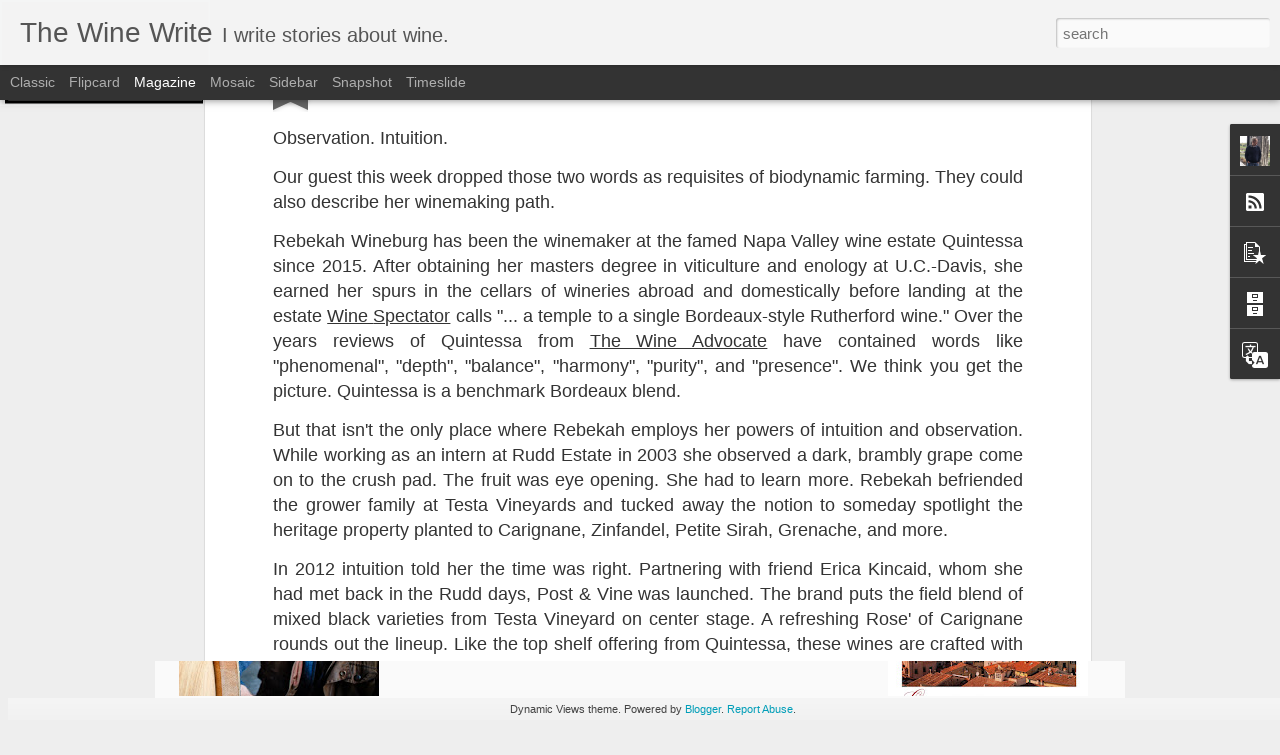

--- FILE ---
content_type: text/javascript; charset=UTF-8
request_url: https://www.thewinewrite.com/?v=0&action=initial&widgetId=BlogArchive1&responseType=js&xssi_token=AOuZoY5JLZXV71YiT6gr5sX3-0jWihfVBg%3A1768647363205
body_size: 2045
content:
try {
_WidgetManager._HandleControllerResult('BlogArchive1', 'initial',{'url': 'https://www.thewinewrite.com/search?updated-min\x3d1969-12-31T16:00:00-08:00\x26updated-max\x3d292278994-08-17T07:12:55Z\x26max-results\x3d50', 'name': 'All Posts', 'expclass': 'expanded', 'toggleId': 'ALL-0', 'post-count': 746, 'data': [{'url': 'https://www.thewinewrite.com/2026/', 'name': '2026', 'expclass': 'expanded', 'toggleId': 'YEARLY-1767254400000', 'post-count': 1, 'data': [{'url': 'https://www.thewinewrite.com/2026/01/', 'name': 'January', 'expclass': 'expanded', 'toggleId': 'MONTHLY-1767254400000', 'post-count': 1, 'posts': [{'title': 'Making Up For Lost Time At Sam\u0101 Cellars', 'url': 'https://www.thewinewrite.com/2026/01/making-up-for-lost-time-at-sama-cellars.html'}]}]}, {'url': 'https://www.thewinewrite.com/2025/', 'name': '2025', 'expclass': 'collapsed', 'toggleId': 'YEARLY-1735718400000', 'post-count': 52, 'data': [{'url': 'https://www.thewinewrite.com/2025/12/', 'name': 'December', 'expclass': 'collapsed', 'toggleId': 'MONTHLY-1764576000000', 'post-count': 4}, {'url': 'https://www.thewinewrite.com/2025/11/', 'name': 'November', 'expclass': 'collapsed', 'toggleId': 'MONTHLY-1761980400000', 'post-count': 5}, {'url': 'https://www.thewinewrite.com/2025/10/', 'name': 'October', 'expclass': 'collapsed', 'toggleId': 'MONTHLY-1759302000000', 'post-count': 4}, {'url': 'https://www.thewinewrite.com/2025/09/', 'name': 'September', 'expclass': 'collapsed', 'toggleId': 'MONTHLY-1756710000000', 'post-count': 4}, {'url': 'https://www.thewinewrite.com/2025/08/', 'name': 'August', 'expclass': 'collapsed', 'toggleId': 'MONTHLY-1754031600000', 'post-count': 5}, {'url': 'https://www.thewinewrite.com/2025/07/', 'name': 'July', 'expclass': 'collapsed', 'toggleId': 'MONTHLY-1751353200000', 'post-count': 4}, {'url': 'https://www.thewinewrite.com/2025/06/', 'name': 'June', 'expclass': 'collapsed', 'toggleId': 'MONTHLY-1748761200000', 'post-count': 5}, {'url': 'https://www.thewinewrite.com/2025/05/', 'name': 'May', 'expclass': 'collapsed', 'toggleId': 'MONTHLY-1746082800000', 'post-count': 4}, {'url': 'https://www.thewinewrite.com/2025/04/', 'name': 'April', 'expclass': 'collapsed', 'toggleId': 'MONTHLY-1743490800000', 'post-count': 4}, {'url': 'https://www.thewinewrite.com/2025/03/', 'name': 'March', 'expclass': 'collapsed', 'toggleId': 'MONTHLY-1740816000000', 'post-count': 5}, {'url': 'https://www.thewinewrite.com/2025/02/', 'name': 'February', 'expclass': 'collapsed', 'toggleId': 'MONTHLY-1738396800000', 'post-count': 4}, {'url': 'https://www.thewinewrite.com/2025/01/', 'name': 'January', 'expclass': 'collapsed', 'toggleId': 'MONTHLY-1735718400000', 'post-count': 4}]}, {'url': 'https://www.thewinewrite.com/2024/', 'name': '2024', 'expclass': 'collapsed', 'toggleId': 'YEARLY-1704096000000', 'post-count': 52, 'data': [{'url': 'https://www.thewinewrite.com/2024/12/', 'name': 'December', 'expclass': 'collapsed', 'toggleId': 'MONTHLY-1733040000000', 'post-count': 5}, {'url': 'https://www.thewinewrite.com/2024/11/', 'name': 'November', 'expclass': 'collapsed', 'toggleId': 'MONTHLY-1730444400000', 'post-count': 4}, {'url': 'https://www.thewinewrite.com/2024/10/', 'name': 'October', 'expclass': 'collapsed', 'toggleId': 'MONTHLY-1727766000000', 'post-count': 4}, {'url': 'https://www.thewinewrite.com/2024/09/', 'name': 'September', 'expclass': 'collapsed', 'toggleId': 'MONTHLY-1725174000000', 'post-count': 5}, {'url': 'https://www.thewinewrite.com/2024/08/', 'name': 'August', 'expclass': 'collapsed', 'toggleId': 'MONTHLY-1722495600000', 'post-count': 4}, {'url': 'https://www.thewinewrite.com/2024/07/', 'name': 'July', 'expclass': 'collapsed', 'toggleId': 'MONTHLY-1719817200000', 'post-count': 4}, {'url': 'https://www.thewinewrite.com/2024/06/', 'name': 'June', 'expclass': 'collapsed', 'toggleId': 'MONTHLY-1717225200000', 'post-count': 5}, {'url': 'https://www.thewinewrite.com/2024/05/', 'name': 'May', 'expclass': 'collapsed', 'toggleId': 'MONTHLY-1714546800000', 'post-count': 4}, {'url': 'https://www.thewinewrite.com/2024/04/', 'name': 'April', 'expclass': 'collapsed', 'toggleId': 'MONTHLY-1711954800000', 'post-count': 4}, {'url': 'https://www.thewinewrite.com/2024/03/', 'name': 'March', 'expclass': 'collapsed', 'toggleId': 'MONTHLY-1709280000000', 'post-count': 5}, {'url': 'https://www.thewinewrite.com/2024/02/', 'name': 'February', 'expclass': 'collapsed', 'toggleId': 'MONTHLY-1706774400000', 'post-count': 4}, {'url': 'https://www.thewinewrite.com/2024/01/', 'name': 'January', 'expclass': 'collapsed', 'toggleId': 'MONTHLY-1704096000000', 'post-count': 4}]}, {'url': 'https://www.thewinewrite.com/2023/', 'name': '2023', 'expclass': 'collapsed', 'toggleId': 'YEARLY-1672560000000', 'post-count': 53, 'data': [{'url': 'https://www.thewinewrite.com/2023/12/', 'name': 'December', 'expclass': 'collapsed', 'toggleId': 'MONTHLY-1701417600000', 'post-count': 5}, {'url': 'https://www.thewinewrite.com/2023/11/', 'name': 'November', 'expclass': 'collapsed', 'toggleId': 'MONTHLY-1698822000000', 'post-count': 4}, {'url': 'https://www.thewinewrite.com/2023/10/', 'name': 'October', 'expclass': 'collapsed', 'toggleId': 'MONTHLY-1696143600000', 'post-count': 5}, {'url': 'https://www.thewinewrite.com/2023/09/', 'name': 'September', 'expclass': 'collapsed', 'toggleId': 'MONTHLY-1693551600000', 'post-count': 4}, {'url': 'https://www.thewinewrite.com/2023/08/', 'name': 'August', 'expclass': 'collapsed', 'toggleId': 'MONTHLY-1690873200000', 'post-count': 4}, {'url': 'https://www.thewinewrite.com/2023/07/', 'name': 'July', 'expclass': 'collapsed', 'toggleId': 'MONTHLY-1688194800000', 'post-count': 5}, {'url': 'https://www.thewinewrite.com/2023/06/', 'name': 'June', 'expclass': 'collapsed', 'toggleId': 'MONTHLY-1685602800000', 'post-count': 4}, {'url': 'https://www.thewinewrite.com/2023/05/', 'name': 'May', 'expclass': 'collapsed', 'toggleId': 'MONTHLY-1682924400000', 'post-count': 4}, {'url': 'https://www.thewinewrite.com/2023/04/', 'name': 'April', 'expclass': 'collapsed', 'toggleId': 'MONTHLY-1680332400000', 'post-count': 5}, {'url': 'https://www.thewinewrite.com/2023/03/', 'name': 'March', 'expclass': 'collapsed', 'toggleId': 'MONTHLY-1677657600000', 'post-count': 4}, {'url': 'https://www.thewinewrite.com/2023/02/', 'name': 'February', 'expclass': 'collapsed', 'toggleId': 'MONTHLY-1675238400000', 'post-count': 4}, {'url': 'https://www.thewinewrite.com/2023/01/', 'name': 'January', 'expclass': 'collapsed', 'toggleId': 'MONTHLY-1672560000000', 'post-count': 5}]}, {'url': 'https://www.thewinewrite.com/2022/', 'name': '2022', 'expclass': 'collapsed', 'toggleId': 'YEARLY-1641024000000', 'post-count': 52, 'data': [{'url': 'https://www.thewinewrite.com/2022/12/', 'name': 'December', 'expclass': 'collapsed', 'toggleId': 'MONTHLY-1669881600000', 'post-count': 4}, {'url': 'https://www.thewinewrite.com/2022/11/', 'name': 'November', 'expclass': 'collapsed', 'toggleId': 'MONTHLY-1667286000000', 'post-count': 4}, {'url': 'https://www.thewinewrite.com/2022/10/', 'name': 'October', 'expclass': 'collapsed', 'toggleId': 'MONTHLY-1664607600000', 'post-count': 5}, {'url': 'https://www.thewinewrite.com/2022/09/', 'name': 'September', 'expclass': 'collapsed', 'toggleId': 'MONTHLY-1662015600000', 'post-count': 4}, {'url': 'https://www.thewinewrite.com/2022/08/', 'name': 'August', 'expclass': 'collapsed', 'toggleId': 'MONTHLY-1659337200000', 'post-count': 4}, {'url': 'https://www.thewinewrite.com/2022/07/', 'name': 'July', 'expclass': 'collapsed', 'toggleId': 'MONTHLY-1656658800000', 'post-count': 5}, {'url': 'https://www.thewinewrite.com/2022/06/', 'name': 'June', 'expclass': 'collapsed', 'toggleId': 'MONTHLY-1654066800000', 'post-count': 4}, {'url': 'https://www.thewinewrite.com/2022/05/', 'name': 'May', 'expclass': 'collapsed', 'toggleId': 'MONTHLY-1651388400000', 'post-count': 5}, {'url': 'https://www.thewinewrite.com/2022/04/', 'name': 'April', 'expclass': 'collapsed', 'toggleId': 'MONTHLY-1648796400000', 'post-count': 4}, {'url': 'https://www.thewinewrite.com/2022/03/', 'name': 'March', 'expclass': 'collapsed', 'toggleId': 'MONTHLY-1646121600000', 'post-count': 4}, {'url': 'https://www.thewinewrite.com/2022/02/', 'name': 'February', 'expclass': 'collapsed', 'toggleId': 'MONTHLY-1643702400000', 'post-count': 4}, {'url': 'https://www.thewinewrite.com/2022/01/', 'name': 'January', 'expclass': 'collapsed', 'toggleId': 'MONTHLY-1641024000000', 'post-count': 5}]}, {'url': 'https://www.thewinewrite.com/2021/', 'name': '2021', 'expclass': 'collapsed', 'toggleId': 'YEARLY-1609488000000', 'post-count': 52, 'data': [{'url': 'https://www.thewinewrite.com/2021/12/', 'name': 'December', 'expclass': 'collapsed', 'toggleId': 'MONTHLY-1638345600000', 'post-count': 4}, {'url': 'https://www.thewinewrite.com/2021/11/', 'name': 'November', 'expclass': 'collapsed', 'toggleId': 'MONTHLY-1635750000000', 'post-count': 4}, {'url': 'https://www.thewinewrite.com/2021/10/', 'name': 'October', 'expclass': 'collapsed', 'toggleId': 'MONTHLY-1633071600000', 'post-count': 5}, {'url': 'https://www.thewinewrite.com/2021/09/', 'name': 'September', 'expclass': 'collapsed', 'toggleId': 'MONTHLY-1630479600000', 'post-count': 4}, {'url': 'https://www.thewinewrite.com/2021/08/', 'name': 'August', 'expclass': 'collapsed', 'toggleId': 'MONTHLY-1627801200000', 'post-count': 5}, {'url': 'https://www.thewinewrite.com/2021/07/', 'name': 'July', 'expclass': 'collapsed', 'toggleId': 'MONTHLY-1625122800000', 'post-count': 4}, {'url': 'https://www.thewinewrite.com/2021/06/', 'name': 'June', 'expclass': 'collapsed', 'toggleId': 'MONTHLY-1622530800000', 'post-count': 4}, {'url': 'https://www.thewinewrite.com/2021/05/', 'name': 'May', 'expclass': 'collapsed', 'toggleId': 'MONTHLY-1619852400000', 'post-count': 5}, {'url': 'https://www.thewinewrite.com/2021/04/', 'name': 'April', 'expclass': 'collapsed', 'toggleId': 'MONTHLY-1617260400000', 'post-count': 4}, {'url': 'https://www.thewinewrite.com/2021/03/', 'name': 'March', 'expclass': 'collapsed', 'toggleId': 'MONTHLY-1614585600000', 'post-count': 4}, {'url': 'https://www.thewinewrite.com/2021/02/', 'name': 'February', 'expclass': 'collapsed', 'toggleId': 'MONTHLY-1612166400000', 'post-count': 4}, {'url': 'https://www.thewinewrite.com/2021/01/', 'name': 'January', 'expclass': 'collapsed', 'toggleId': 'MONTHLY-1609488000000', 'post-count': 5}]}, {'url': 'https://www.thewinewrite.com/2020/', 'name': '2020', 'expclass': 'collapsed', 'toggleId': 'YEARLY-1577865600000', 'post-count': 52, 'data': [{'url': 'https://www.thewinewrite.com/2020/12/', 'name': 'December', 'expclass': 'collapsed', 'toggleId': 'MONTHLY-1606809600000', 'post-count': 4}, {'url': 'https://www.thewinewrite.com/2020/11/', 'name': 'November', 'expclass': 'collapsed', 'toggleId': 'MONTHLY-1604214000000', 'post-count': 5}, {'url': 'https://www.thewinewrite.com/2020/10/', 'name': 'October', 'expclass': 'collapsed', 'toggleId': 'MONTHLY-1601535600000', 'post-count': 4}, {'url': 'https://www.thewinewrite.com/2020/09/', 'name': 'September', 'expclass': 'collapsed', 'toggleId': 'MONTHLY-1598943600000', 'post-count': 4}, {'url': 'https://www.thewinewrite.com/2020/08/', 'name': 'August', 'expclass': 'collapsed', 'toggleId': 'MONTHLY-1596265200000', 'post-count': 5}, {'url': 'https://www.thewinewrite.com/2020/07/', 'name': 'July', 'expclass': 'collapsed', 'toggleId': 'MONTHLY-1593586800000', 'post-count': 4}, {'url': 'https://www.thewinewrite.com/2020/06/', 'name': 'June', 'expclass': 'collapsed', 'toggleId': 'MONTHLY-1590994800000', 'post-count': 4}, {'url': 'https://www.thewinewrite.com/2020/05/', 'name': 'May', 'expclass': 'collapsed', 'toggleId': 'MONTHLY-1588316400000', 'post-count': 5}, {'url': 'https://www.thewinewrite.com/2020/04/', 'name': 'April', 'expclass': 'collapsed', 'toggleId': 'MONTHLY-1585724400000', 'post-count': 4}, {'url': 'https://www.thewinewrite.com/2020/03/', 'name': 'March', 'expclass': 'collapsed', 'toggleId': 'MONTHLY-1583049600000', 'post-count': 5}, {'url': 'https://www.thewinewrite.com/2020/02/', 'name': 'February', 'expclass': 'collapsed', 'toggleId': 'MONTHLY-1580544000000', 'post-count': 4}, {'url': 'https://www.thewinewrite.com/2020/01/', 'name': 'January', 'expclass': 'collapsed', 'toggleId': 'MONTHLY-1577865600000', 'post-count': 4}]}, {'url': 'https://www.thewinewrite.com/2019/', 'name': '2019', 'expclass': 'collapsed', 'toggleId': 'YEARLY-1546329600000', 'post-count': 59, 'data': [{'url': 'https://www.thewinewrite.com/2019/12/', 'name': 'December', 'expclass': 'collapsed', 'toggleId': 'MONTHLY-1575187200000', 'post-count': 5}, {'url': 'https://www.thewinewrite.com/2019/11/', 'name': 'November', 'expclass': 'collapsed', 'toggleId': 'MONTHLY-1572591600000', 'post-count': 4}, {'url': 'https://www.thewinewrite.com/2019/10/', 'name': 'October', 'expclass': 'collapsed', 'toggleId': 'MONTHLY-1569913200000', 'post-count': 4}, {'url': 'https://www.thewinewrite.com/2019/09/', 'name': 'September', 'expclass': 'collapsed', 'toggleId': 'MONTHLY-1567321200000', 'post-count': 5}, {'url': 'https://www.thewinewrite.com/2019/08/', 'name': 'August', 'expclass': 'collapsed', 'toggleId': 'MONTHLY-1564642800000', 'post-count': 4}, {'url': 'https://www.thewinewrite.com/2019/07/', 'name': 'July', 'expclass': 'collapsed', 'toggleId': 'MONTHLY-1561964400000', 'post-count': 5}, {'url': 'https://www.thewinewrite.com/2019/06/', 'name': 'June', 'expclass': 'collapsed', 'toggleId': 'MONTHLY-1559372400000', 'post-count': 9}, {'url': 'https://www.thewinewrite.com/2019/05/', 'name': 'May', 'expclass': 'collapsed', 'toggleId': 'MONTHLY-1556694000000', 'post-count': 6}, {'url': 'https://www.thewinewrite.com/2019/04/', 'name': 'April', 'expclass': 'collapsed', 'toggleId': 'MONTHLY-1554102000000', 'post-count': 4}, {'url': 'https://www.thewinewrite.com/2019/03/', 'name': 'March', 'expclass': 'collapsed', 'toggleId': 'MONTHLY-1551427200000', 'post-count': 5}, {'url': 'https://www.thewinewrite.com/2019/02/', 'name': 'February', 'expclass': 'collapsed', 'toggleId': 'MONTHLY-1549008000000', 'post-count': 4}, {'url': 'https://www.thewinewrite.com/2019/01/', 'name': 'January', 'expclass': 'collapsed', 'toggleId': 'MONTHLY-1546329600000', 'post-count': 4}]}, {'url': 'https://www.thewinewrite.com/2018/', 'name': '2018', 'expclass': 'collapsed', 'toggleId': 'YEARLY-1514793600000', 'post-count': 54, 'data': [{'url': 'https://www.thewinewrite.com/2018/12/', 'name': 'December', 'expclass': 'collapsed', 'toggleId': 'MONTHLY-1543651200000', 'post-count': 5}, {'url': 'https://www.thewinewrite.com/2018/11/', 'name': 'November', 'expclass': 'collapsed', 'toggleId': 'MONTHLY-1541055600000', 'post-count': 4}, {'url': 'https://www.thewinewrite.com/2018/10/', 'name': 'October', 'expclass': 'collapsed', 'toggleId': 'MONTHLY-1538377200000', 'post-count': 5}, {'url': 'https://www.thewinewrite.com/2018/09/', 'name': 'September', 'expclass': 'collapsed', 'toggleId': 'MONTHLY-1535785200000', 'post-count': 4}, {'url': 'https://www.thewinewrite.com/2018/08/', 'name': 'August', 'expclass': 'collapsed', 'toggleId': 'MONTHLY-1533106800000', 'post-count': 4}, {'url': 'https://www.thewinewrite.com/2018/07/', 'name': 'July', 'expclass': 'collapsed', 'toggleId': 'MONTHLY-1530428400000', 'post-count': 5}, {'url': 'https://www.thewinewrite.com/2018/06/', 'name': 'June', 'expclass': 'collapsed', 'toggleId': 'MONTHLY-1527836400000', 'post-count': 5}, {'url': 'https://www.thewinewrite.com/2018/05/', 'name': 'May', 'expclass': 'collapsed', 'toggleId': 'MONTHLY-1525158000000', 'post-count': 4}, {'url': 'https://www.thewinewrite.com/2018/04/', 'name': 'April', 'expclass': 'collapsed', 'toggleId': 'MONTHLY-1522566000000', 'post-count': 5}, {'url': 'https://www.thewinewrite.com/2018/03/', 'name': 'March', 'expclass': 'collapsed', 'toggleId': 'MONTHLY-1519891200000', 'post-count': 4}, {'url': 'https://www.thewinewrite.com/2018/02/', 'name': 'February', 'expclass': 'collapsed', 'toggleId': 'MONTHLY-1517472000000', 'post-count': 4}, {'url': 'https://www.thewinewrite.com/2018/01/', 'name': 'January', 'expclass': 'collapsed', 'toggleId': 'MONTHLY-1514793600000', 'post-count': 5}]}, {'url': 'https://www.thewinewrite.com/2017/', 'name': '2017', 'expclass': 'collapsed', 'toggleId': 'YEARLY-1483257600000', 'post-count': 53, 'data': [{'url': 'https://www.thewinewrite.com/2017/12/', 'name': 'December', 'expclass': 'collapsed', 'toggleId': 'MONTHLY-1512115200000', 'post-count': 4}, {'url': 'https://www.thewinewrite.com/2017/11/', 'name': 'November', 'expclass': 'collapsed', 'toggleId': 'MONTHLY-1509519600000', 'post-count': 4}, {'url': 'https://www.thewinewrite.com/2017/10/', 'name': 'October', 'expclass': 'collapsed', 'toggleId': 'MONTHLY-1506841200000', 'post-count': 5}, {'url': 'https://www.thewinewrite.com/2017/09/', 'name': 'September', 'expclass': 'collapsed', 'toggleId': 'MONTHLY-1504249200000', 'post-count': 4}, {'url': 'https://www.thewinewrite.com/2017/08/', 'name': 'August', 'expclass': 'collapsed', 'toggleId': 'MONTHLY-1501570800000', 'post-count': 4}, {'url': 'https://www.thewinewrite.com/2017/07/', 'name': 'July', 'expclass': 'collapsed', 'toggleId': 'MONTHLY-1498892400000', 'post-count': 5}, {'url': 'https://www.thewinewrite.com/2017/06/', 'name': 'June', 'expclass': 'collapsed', 'toggleId': 'MONTHLY-1496300400000', 'post-count': 4}, {'url': 'https://www.thewinewrite.com/2017/05/', 'name': 'May', 'expclass': 'collapsed', 'toggleId': 'MONTHLY-1493622000000', 'post-count': 5}, {'url': 'https://www.thewinewrite.com/2017/04/', 'name': 'April', 'expclass': 'collapsed', 'toggleId': 'MONTHLY-1491030000000', 'post-count': 4}, {'url': 'https://www.thewinewrite.com/2017/03/', 'name': 'March', 'expclass': 'collapsed', 'toggleId': 'MONTHLY-1488355200000', 'post-count': 4}, {'url': 'https://www.thewinewrite.com/2017/02/', 'name': 'February', 'expclass': 'collapsed', 'toggleId': 'MONTHLY-1485936000000', 'post-count': 5}, {'url': 'https://www.thewinewrite.com/2017/01/', 'name': 'January', 'expclass': 'collapsed', 'toggleId': 'MONTHLY-1483257600000', 'post-count': 5}]}, {'url': 'https://www.thewinewrite.com/2016/', 'name': '2016', 'expclass': 'collapsed', 'toggleId': 'YEARLY-1451635200000', 'post-count': 52, 'data': [{'url': 'https://www.thewinewrite.com/2016/12/', 'name': 'December', 'expclass': 'collapsed', 'toggleId': 'MONTHLY-1480579200000', 'post-count': 4}, {'url': 'https://www.thewinewrite.com/2016/11/', 'name': 'November', 'expclass': 'collapsed', 'toggleId': 'MONTHLY-1477983600000', 'post-count': 4}, {'url': 'https://www.thewinewrite.com/2016/10/', 'name': 'October', 'expclass': 'collapsed', 'toggleId': 'MONTHLY-1475305200000', 'post-count': 5}, {'url': 'https://www.thewinewrite.com/2016/09/', 'name': 'September', 'expclass': 'collapsed', 'toggleId': 'MONTHLY-1472713200000', 'post-count': 4}, {'url': 'https://www.thewinewrite.com/2016/08/', 'name': 'August', 'expclass': 'collapsed', 'toggleId': 'MONTHLY-1470034800000', 'post-count': 5}, {'url': 'https://www.thewinewrite.com/2016/07/', 'name': 'July', 'expclass': 'collapsed', 'toggleId': 'MONTHLY-1467356400000', 'post-count': 4}, {'url': 'https://www.thewinewrite.com/2016/06/', 'name': 'June', 'expclass': 'collapsed', 'toggleId': 'MONTHLY-1464764400000', 'post-count': 4}, {'url': 'https://www.thewinewrite.com/2016/05/', 'name': 'May', 'expclass': 'collapsed', 'toggleId': 'MONTHLY-1462086000000', 'post-count': 5}, {'url': 'https://www.thewinewrite.com/2016/04/', 'name': 'April', 'expclass': 'collapsed', 'toggleId': 'MONTHLY-1459494000000', 'post-count': 4}, {'url': 'https://www.thewinewrite.com/2016/03/', 'name': 'March', 'expclass': 'collapsed', 'toggleId': 'MONTHLY-1456819200000', 'post-count': 4}, {'url': 'https://www.thewinewrite.com/2016/02/', 'name': 'February', 'expclass': 'collapsed', 'toggleId': 'MONTHLY-1454313600000', 'post-count': 5}, {'url': 'https://www.thewinewrite.com/2016/01/', 'name': 'January', 'expclass': 'collapsed', 'toggleId': 'MONTHLY-1451635200000', 'post-count': 4}]}, {'url': 'https://www.thewinewrite.com/2015/', 'name': '2015', 'expclass': 'collapsed', 'toggleId': 'YEARLY-1420099200000', 'post-count': 52, 'data': [{'url': 'https://www.thewinewrite.com/2015/12/', 'name': 'December', 'expclass': 'collapsed', 'toggleId': 'MONTHLY-1448956800000', 'post-count': 4}, {'url': 'https://www.thewinewrite.com/2015/11/', 'name': 'November', 'expclass': 'collapsed', 'toggleId': 'MONTHLY-1446361200000', 'post-count': 5}, {'url': 'https://www.thewinewrite.com/2015/10/', 'name': 'October', 'expclass': 'collapsed', 'toggleId': 'MONTHLY-1443682800000', 'post-count': 4}, {'url': 'https://www.thewinewrite.com/2015/09/', 'name': 'September', 'expclass': 'collapsed', 'toggleId': 'MONTHLY-1441090800000', 'post-count': 4}, {'url': 'https://www.thewinewrite.com/2015/08/', 'name': 'August', 'expclass': 'collapsed', 'toggleId': 'MONTHLY-1438412400000', 'post-count': 5}, {'url': 'https://www.thewinewrite.com/2015/07/', 'name': 'July', 'expclass': 'collapsed', 'toggleId': 'MONTHLY-1435734000000', 'post-count': 4}, {'url': 'https://www.thewinewrite.com/2015/06/', 'name': 'June', 'expclass': 'collapsed', 'toggleId': 'MONTHLY-1433142000000', 'post-count': 5}, {'url': 'https://www.thewinewrite.com/2015/05/', 'name': 'May', 'expclass': 'collapsed', 'toggleId': 'MONTHLY-1430463600000', 'post-count': 4}, {'url': 'https://www.thewinewrite.com/2015/04/', 'name': 'April', 'expclass': 'collapsed', 'toggleId': 'MONTHLY-1427871600000', 'post-count': 4}, {'url': 'https://www.thewinewrite.com/2015/03/', 'name': 'March', 'expclass': 'collapsed', 'toggleId': 'MONTHLY-1425196800000', 'post-count': 5}, {'url': 'https://www.thewinewrite.com/2015/02/', 'name': 'February', 'expclass': 'collapsed', 'toggleId': 'MONTHLY-1422777600000', 'post-count': 4}, {'url': 'https://www.thewinewrite.com/2015/01/', 'name': 'January', 'expclass': 'collapsed', 'toggleId': 'MONTHLY-1420099200000', 'post-count': 4}]}, {'url': 'https://www.thewinewrite.com/2014/', 'name': '2014', 'expclass': 'collapsed', 'toggleId': 'YEARLY-1388563200000', 'post-count': 53, 'data': [{'url': 'https://www.thewinewrite.com/2014/12/', 'name': 'December', 'expclass': 'collapsed', 'toggleId': 'MONTHLY-1417420800000', 'post-count': 5}, {'url': 'https://www.thewinewrite.com/2014/11/', 'name': 'November', 'expclass': 'collapsed', 'toggleId': 'MONTHLY-1414825200000', 'post-count': 4}, {'url': 'https://www.thewinewrite.com/2014/10/', 'name': 'October', 'expclass': 'collapsed', 'toggleId': 'MONTHLY-1412146800000', 'post-count': 4}, {'url': 'https://www.thewinewrite.com/2014/09/', 'name': 'September', 'expclass': 'collapsed', 'toggleId': 'MONTHLY-1409554800000', 'post-count': 5}, {'url': 'https://www.thewinewrite.com/2014/08/', 'name': 'August', 'expclass': 'collapsed', 'toggleId': 'MONTHLY-1406876400000', 'post-count': 4}, {'url': 'https://www.thewinewrite.com/2014/07/', 'name': 'July', 'expclass': 'collapsed', 'toggleId': 'MONTHLY-1404198000000', 'post-count': 4}, {'url': 'https://www.thewinewrite.com/2014/06/', 'name': 'June', 'expclass': 'collapsed', 'toggleId': 'MONTHLY-1401606000000', 'post-count': 5}, {'url': 'https://www.thewinewrite.com/2014/05/', 'name': 'May', 'expclass': 'collapsed', 'toggleId': 'MONTHLY-1398927600000', 'post-count': 5}, {'url': 'https://www.thewinewrite.com/2014/04/', 'name': 'April', 'expclass': 'collapsed', 'toggleId': 'MONTHLY-1396335600000', 'post-count': 4}, {'url': 'https://www.thewinewrite.com/2014/03/', 'name': 'March', 'expclass': 'collapsed', 'toggleId': 'MONTHLY-1393660800000', 'post-count': 5}, {'url': 'https://www.thewinewrite.com/2014/02/', 'name': 'February', 'expclass': 'collapsed', 'toggleId': 'MONTHLY-1391241600000', 'post-count': 4}, {'url': 'https://www.thewinewrite.com/2014/01/', 'name': 'January', 'expclass': 'collapsed', 'toggleId': 'MONTHLY-1388563200000', 'post-count': 4}]}, {'url': 'https://www.thewinewrite.com/2013/', 'name': '2013', 'expclass': 'collapsed', 'toggleId': 'YEARLY-1357027200000', 'post-count': 56, 'data': [{'url': 'https://www.thewinewrite.com/2013/12/', 'name': 'December', 'expclass': 'collapsed', 'toggleId': 'MONTHLY-1385884800000', 'post-count': 5}, {'url': 'https://www.thewinewrite.com/2013/11/', 'name': 'November', 'expclass': 'collapsed', 'toggleId': 'MONTHLY-1383289200000', 'post-count': 4}, {'url': 'https://www.thewinewrite.com/2013/10/', 'name': 'October', 'expclass': 'collapsed', 'toggleId': 'MONTHLY-1380610800000', 'post-count': 4}, {'url': 'https://www.thewinewrite.com/2013/09/', 'name': 'September', 'expclass': 'collapsed', 'toggleId': 'MONTHLY-1378018800000', 'post-count': 5}, {'url': 'https://www.thewinewrite.com/2013/08/', 'name': 'August', 'expclass': 'collapsed', 'toggleId': 'MONTHLY-1375340400000', 'post-count': 4}, {'url': 'https://www.thewinewrite.com/2013/07/', 'name': 'July', 'expclass': 'collapsed', 'toggleId': 'MONTHLY-1372662000000', 'post-count': 5}, {'url': 'https://www.thewinewrite.com/2013/06/', 'name': 'June', 'expclass': 'collapsed', 'toggleId': 'MONTHLY-1370070000000', 'post-count': 4}, {'url': 'https://www.thewinewrite.com/2013/05/', 'name': 'May', 'expclass': 'collapsed', 'toggleId': 'MONTHLY-1367391600000', 'post-count': 4}, {'url': 'https://www.thewinewrite.com/2013/04/', 'name': 'April', 'expclass': 'collapsed', 'toggleId': 'MONTHLY-1364799600000', 'post-count': 5}, {'url': 'https://www.thewinewrite.com/2013/03/', 'name': 'March', 'expclass': 'collapsed', 'toggleId': 'MONTHLY-1362124800000', 'post-count': 5}, {'url': 'https://www.thewinewrite.com/2013/02/', 'name': 'February', 'expclass': 'collapsed', 'toggleId': 'MONTHLY-1359705600000', 'post-count': 5}, {'url': 'https://www.thewinewrite.com/2013/01/', 'name': 'January', 'expclass': 'collapsed', 'toggleId': 'MONTHLY-1357027200000', 'post-count': 6}]}, {'url': 'https://www.thewinewrite.com/2012/', 'name': '2012', 'expclass': 'collapsed', 'toggleId': 'YEARLY-1325404800000', 'post-count': 47, 'data': [{'url': 'https://www.thewinewrite.com/2012/12/', 'name': 'December', 'expclass': 'collapsed', 'toggleId': 'MONTHLY-1354348800000', 'post-count': 4}, {'url': 'https://www.thewinewrite.com/2012/11/', 'name': 'November', 'expclass': 'collapsed', 'toggleId': 'MONTHLY-1351753200000', 'post-count': 4}, {'url': 'https://www.thewinewrite.com/2012/10/', 'name': 'October', 'expclass': 'collapsed', 'toggleId': 'MONTHLY-1349074800000', 'post-count': 6}, {'url': 'https://www.thewinewrite.com/2012/09/', 'name': 'September', 'expclass': 'collapsed', 'toggleId': 'MONTHLY-1346482800000', 'post-count': 7}, {'url': 'https://www.thewinewrite.com/2012/08/', 'name': 'August', 'expclass': 'collapsed', 'toggleId': 'MONTHLY-1343804400000', 'post-count': 5}, {'url': 'https://www.thewinewrite.com/2012/07/', 'name': 'July', 'expclass': 'collapsed', 'toggleId': 'MONTHLY-1341126000000', 'post-count': 6}, {'url': 'https://www.thewinewrite.com/2012/06/', 'name': 'June', 'expclass': 'collapsed', 'toggleId': 'MONTHLY-1338534000000', 'post-count': 5}, {'url': 'https://www.thewinewrite.com/2012/05/', 'name': 'May', 'expclass': 'collapsed', 'toggleId': 'MONTHLY-1335855600000', 'post-count': 3}, {'url': 'https://www.thewinewrite.com/2012/04/', 'name': 'April', 'expclass': 'collapsed', 'toggleId': 'MONTHLY-1333263600000', 'post-count': 5}, {'url': 'https://www.thewinewrite.com/2012/03/', 'name': 'March', 'expclass': 'collapsed', 'toggleId': 'MONTHLY-1330588800000', 'post-count': 2}]}, {'url': 'https://www.thewinewrite.com/2011/', 'name': '2011', 'expclass': 'collapsed', 'toggleId': 'YEARLY-1293868800000', 'post-count': 6, 'data': [{'url': 'https://www.thewinewrite.com/2011/11/', 'name': 'November', 'expclass': 'collapsed', 'toggleId': 'MONTHLY-1320130800000', 'post-count': 4}, {'url': 'https://www.thewinewrite.com/2011/10/', 'name': 'October', 'expclass': 'collapsed', 'toggleId': 'MONTHLY-1317452400000', 'post-count': 2}]}], 'toggleopen': 'MONTHLY-1767254400000', 'style': 'HIERARCHY', 'title': 'Blog Archive'});
} catch (e) {
  if (typeof log != 'undefined') {
    log('HandleControllerResult failed: ' + e);
  }
}


--- FILE ---
content_type: text/javascript; charset=UTF-8
request_url: https://www.thewinewrite.com/?v=0&action=initial&widgetId=PopularPosts4&responseType=js&xssi_token=AOuZoY5JLZXV71YiT6gr5sX3-0jWihfVBg%3A1768647363205
body_size: 2999
content:
try {
_WidgetManager._HandleControllerResult('PopularPosts4', 'initial',{'title': 'Popular Posts', 'showSnippets': true, 'showThumbnails': true, 'thumbnailSize': 72, 'showAuthor': false, 'showDate': false, 'posts': [{'id': '3162973870047240419', 'title': 'Talking Domaine Divio With Bruno Corneaux', 'href': 'https://www.thewinewrite.com/2020/05/talking-domaine-divio-with-bruno.html', 'snippet': '\x26quot;Oregon\xa0wine by essence. Burgundian wine by style.\x26quot;   That tagline sums up Domaine Divio, a small estate vineyard in the Chehalem ...', 'thumbnail': 'https://blogger.googleusercontent.com/img/b/R29vZ2xl/AVvXsEh_2YLieYpI_sJsxGbjxWYI_sh-fU4wF-PO-0Wsf1vISmarpL1PZVh4jL5EGWc2OY3tOxUC1dsQijb0fmXviga2tnRqCWXn9IHY3kcFXjdce5mDqI77w5j-SZwLNCg0-ynZAw736Qw9RsmU/s72-c/22467512_549289535403094_7940135355832451285_o.jpg', 'featuredImage': 'https://blogger.googleusercontent.com/img/b/R29vZ2xl/AVvXsEh_2YLieYpI_sJsxGbjxWYI_sh-fU4wF-PO-0Wsf1vISmarpL1PZVh4jL5EGWc2OY3tOxUC1dsQijb0fmXviga2tnRqCWXn9IHY3kcFXjdce5mDqI77w5j-SZwLNCg0-ynZAw736Qw9RsmU/s320/22467512_549289535403094_7940135355832451285_o.jpg'}, {'id': '6228139935826435395', 'title': 'Complete Wine Selector: A Most Utilitarian Wine Book', 'href': 'https://www.thewinewrite.com/2015/04/complete-wine-selector-most-utilitarian.html', 'snippet': 'Are you bewildered when it comes to matching food with wine? \xa0Do your eyes glaze over when you enter a wine shop, looking for that perfect b...', 'thumbnail': 'https://blogger.googleusercontent.com/img/b/R29vZ2xl/AVvXsEg1WC9e_LTTBaRB3WgOCXJv5gqPYqMWHm9rYyrI6l4VJE_aO3Xj_YuaGDD7ohV0iHekRZBidZ1aW8SCtZUvbbmDIZbM_Ah1QlnecjeL-CPgJDXLWrk6TZ5Hg9Vk544sI0Bio4tHBlBTQ1XH/s72-c/CWS+cover.jpg', 'featuredImage': 'https://blogger.googleusercontent.com/img/b/R29vZ2xl/AVvXsEg1WC9e_LTTBaRB3WgOCXJv5gqPYqMWHm9rYyrI6l4VJE_aO3Xj_YuaGDD7ohV0iHekRZBidZ1aW8SCtZUvbbmDIZbM_Ah1QlnecjeL-CPgJDXLWrk6TZ5Hg9Vk544sI0Bio4tHBlBTQ1XH/s1600/CWS+cover.jpg'}, {'id': '2850299187609857673', 'title': 'When\x27s The Best Time Of Year To Visit A Winery?', 'href': 'https://www.thewinewrite.com/2012/09/whens-best-time-of-year-to-visit-winery.html', 'snippet': 'So you know you want to plan a wine trip, but you\x26#39;re unsure about when to go? Here\x26#39;s some food for thought.   If you\x26#39;re like us,...', 'thumbnail': 'https://blogger.googleusercontent.com/img/b/R29vZ2xl/AVvXsEgkz0BjfkGnJXfB5R-bp3fZTA4Znekr9T14dYDeVLIC95jZYP7DfwPtNGs6x_LCabt2ezmQACDVb8vHqVuo1PcnhhqJLKc3jl3q0Ec7bbUqg9ryeBP2VQAJ3UPYVBxlaRDZrSx466NOven7/s72-c/images-79.jpeg', 'featuredImage': 'https://blogger.googleusercontent.com/img/b/R29vZ2xl/AVvXsEgkz0BjfkGnJXfB5R-bp3fZTA4Znekr9T14dYDeVLIC95jZYP7DfwPtNGs6x_LCabt2ezmQACDVb8vHqVuo1PcnhhqJLKc3jl3q0Ec7bbUqg9ryeBP2VQAJ3UPYVBxlaRDZrSx466NOven7/s1600/images-79.jpeg'}, {'id': '2046054032551802731', 'title': 'Meet Russell From of Herman Story Wines', 'href': 'https://www.thewinewrite.com/2013/01/meet-russell-from-of-herman-story-wines.html', 'snippet': 'Russell P. From is the winemaker and sole employee of Herman Story Wines (\x26amp; his newest label R.P.F.), the guy who by his own admission m...', 'thumbnail': 'https://blogger.googleusercontent.com/img/b/R29vZ2xl/AVvXsEgXAYyQo9txh9uW-03rNByn4yzjkXxVmGWdf5gqc2THv0WKc4ptB7dOiGbCSePaKLhyphenhyphens8RM1V0eFYHsqTfaqY2CSSR2Lp2WsvafF1ySIHFUiP0NNAg-UlDbXS0bJQg5HD_3NNNr9wF2nOZ0/s72-c/images-152.jpeg', 'featuredImage': 'https://blogger.googleusercontent.com/img/b/R29vZ2xl/AVvXsEgXAYyQo9txh9uW-03rNByn4yzjkXxVmGWdf5gqc2THv0WKc4ptB7dOiGbCSePaKLhyphenhyphens8RM1V0eFYHsqTfaqY2CSSR2Lp2WsvafF1ySIHFUiP0NNAg-UlDbXS0bJQg5HD_3NNNr9wF2nOZ0/s1600/images-152.jpeg'}, {'id': '6817790004814199506', 'title': 'Meet the Peases of Paix Sur Terre', 'href': 'https://www.thewinewrite.com/2012/09/meet-peases-of-paix-sur-terre.html', 'snippet': 'In the course of interviewing several prominent Central Coast winemakers, the name Paix Sur Terre kept coming up when we inquired about up a...', 'thumbnail': 'https://blogger.googleusercontent.com/img/b/R29vZ2xl/AVvXsEg4r2O5kdmnJ2Jli3AtWeDYf1SDdiuRl79dWERCNNFSjPpAw5gs5Zz9f_kAFDkVFko9iO2ozBiz10PH66XsE27vJP7mnaT1fA_MFdrDxG0QEL9eqd8YeYycWUdszjuy_AzQPhoLJ3y9toS7/s72-c/shapeimage_3.png', 'featuredImage': 'https://blogger.googleusercontent.com/img/b/R29vZ2xl/AVvXsEg4r2O5kdmnJ2Jli3AtWeDYf1SDdiuRl79dWERCNNFSjPpAw5gs5Zz9f_kAFDkVFko9iO2ozBiz10PH66XsE27vJP7mnaT1fA_MFdrDxG0QEL9eqd8YeYycWUdszjuy_AzQPhoLJ3y9toS7/s1600/shapeimage_3.png'}, {'id': '8689611574054988831', 'title': 'A Dozen Paso Robles Wineries Worth A Visit', 'href': 'https://www.thewinewrite.com/2016/07/a-dozen-paso-robles-wineries-worth-visit.html', 'snippet': 'Yearning for a visit to \x26quot;Wine Country\x26quot;? Don\x26#39;t assume we\x26#39;re referring to another jaunt to Napa Valley. Look a little furthe...', 'thumbnail': 'https://blogger.googleusercontent.com/img/b/R29vZ2xl/AVvXsEiKcavPJk5IoYz286noCTgMB8v-BelIhsNZ5mIyJLD4kApqF57vM_ZlDr2unsH9pNuVqM5KDbEyYVxXetXzPq1wcw9Q3JdHNriFSr-RC_1tdZVMzwO5vc7Sq4ww-QjkL1DWR9ydSoBz1TcY/s72-c/IMG_0062.JPG', 'featuredImage': 'https://blogger.googleusercontent.com/img/b/R29vZ2xl/AVvXsEiKcavPJk5IoYz286noCTgMB8v-BelIhsNZ5mIyJLD4kApqF57vM_ZlDr2unsH9pNuVqM5KDbEyYVxXetXzPq1wcw9Q3JdHNriFSr-RC_1tdZVMzwO5vc7Sq4ww-QjkL1DWR9ydSoBz1TcY/s320/IMG_0062.JPG'}, {'id': '73730843416435101', 'title': 'The Senseless Killing of Alvaro Medrano', 'href': 'https://www.thewinewrite.com/2014/10/the-senseless-killing-of-alvaro-medrano.html', 'snippet': 'Ever get news that just kicks you in the stomach? That happened to me a few days ago.   It started innocently enough with an email from Ken ...', 'thumbnail': 'https://blogger.googleusercontent.com/img/b/R29vZ2xl/AVvXsEjSpu-26ui2oO1LboZPEFSW2nmTeUSrQb4XMeIqM89p71AtJm8eO4F6L7BOkjp5FjBJVWRTUuO-UmozC1aHL_VFISwkIaYHFpiq9rWtuJxZXFZo9VvV-dYVdTDdBhvW-HewiyZq9TTJL2ZW/s72-c/images-233.jpeg', 'featuredImage': 'https://blogger.googleusercontent.com/img/b/R29vZ2xl/AVvXsEjSpu-26ui2oO1LboZPEFSW2nmTeUSrQb4XMeIqM89p71AtJm8eO4F6L7BOkjp5FjBJVWRTUuO-UmozC1aHL_VFISwkIaYHFpiq9rWtuJxZXFZo9VvV-dYVdTDdBhvW-HewiyZq9TTJL2ZW/s1600/images-233.jpeg'}, {'id': '8250738755988818336', 'title': 'Meet Michelle \x26 Jeremy Ball of BOTTLE BRANDING', 'href': 'https://www.thewinewrite.com/2018/04/meet-michelle-jeremy-ball-of-bottle.html', 'snippet': '\x26quot;A picture is worth a thousand words.\x26quot;   That saying came into popularity in American advertising back in the 1920s. It still hold...', 'thumbnail': 'https://blogger.googleusercontent.com/img/b/R29vZ2xl/AVvXsEhPOUe-D_xEZ1GLVCNTXXA-wkQ9al5ZfWTo2YuFWhnSAlaTHBpcdek4lxn2P17LPaNpI9PhT6aT_BfmpXZb-josIyR_DJF6JJaA79yHHK7QfZZ6MUGp2MML6UmMJQE_EN0B638Zk4l_5mDl/s72-c/Michelle-Jeremy-Ball-Bottle-Branding.jpg', 'featuredImage': 'https://blogger.googleusercontent.com/img/b/R29vZ2xl/AVvXsEhPOUe-D_xEZ1GLVCNTXXA-wkQ9al5ZfWTo2YuFWhnSAlaTHBpcdek4lxn2P17LPaNpI9PhT6aT_BfmpXZb-josIyR_DJF6JJaA79yHHK7QfZZ6MUGp2MML6UmMJQE_EN0B638Zk4l_5mDl/s320/Michelle-Jeremy-Ball-Bottle-Branding.jpg'}, {'id': '1885647916875177147', 'title': 'A Quick Look At Wine Flash Sale Sites', 'href': 'https://www.thewinewrite.com/2012/10/a-quick-look-at-wine-flash-sale-sites.html', 'snippet': 'Are you the type of person who loves to find a \x26quot;deal\x26quot; on all of your purchases? If so, wine flash sale sites may be for you. These...', 'thumbnail': 'https://blogger.googleusercontent.com/img/b/R29vZ2xl/AVvXsEht8Ht5wr09ICdzPCN1Q21ZdUc-hD246i7_o4nDicnv1tCXsFNM4Bi4PEP_oy_KOYuFMexyUOALaPhBNpHK6mDrDF_tI_T4kBpoF3pi5DPk9R3_jGxo-19O2J-qWvQd1NADLI17rI6olF-h/s72-c/logo.jpg', 'featuredImage': 'https://blogger.googleusercontent.com/img/b/R29vZ2xl/AVvXsEht8Ht5wr09ICdzPCN1Q21ZdUc-hD246i7_o4nDicnv1tCXsFNM4Bi4PEP_oy_KOYuFMexyUOALaPhBNpHK6mDrDF_tI_T4kBpoF3pi5DPk9R3_jGxo-19O2J-qWvQd1NADLI17rI6olF-h/s320/logo.jpg'}, {'id': '9197020586079423549', 'title': 'Catching Up With Wine Icon Kenneth Volk', 'href': 'https://www.thewinewrite.com/2019/03/catching-up-with-wine-icon-kenneth-volk.html', 'snippet': 'His first wine was made using a trash can and a baseball bat.   From those humble beginnings, Kenneth Volk rose to become a groundbreaking w...', 'thumbnail': 'https://blogger.googleusercontent.com/img/b/R29vZ2xl/AVvXsEgf3XpOKnn4UhxwoN7krcLD7bXAvYOHDs5VzNHiKv1U8Fzlk9Pfn6YPH49o0M3HiMlHM7aoGLi9RT-Vp2oqlHYdn7UWm158fEfwDa2S9V6aGa52vcIzhHF3CPEpz8Iwm1Z7KLSRTkl2QAWv/s72-c/ken+muscat+133.jpg', 'featuredImage': 'https://blogger.googleusercontent.com/img/b/R29vZ2xl/AVvXsEgf3XpOKnn4UhxwoN7krcLD7bXAvYOHDs5VzNHiKv1U8Fzlk9Pfn6YPH49o0M3HiMlHM7aoGLi9RT-Vp2oqlHYdn7UWm158fEfwDa2S9V6aGa52vcIzhHF3CPEpz8Iwm1Z7KLSRTkl2QAWv/s320/ken+muscat+133.jpg'}]});
} catch (e) {
  if (typeof log != 'undefined') {
    log('HandleControllerResult failed: ' + e);
  }
}
